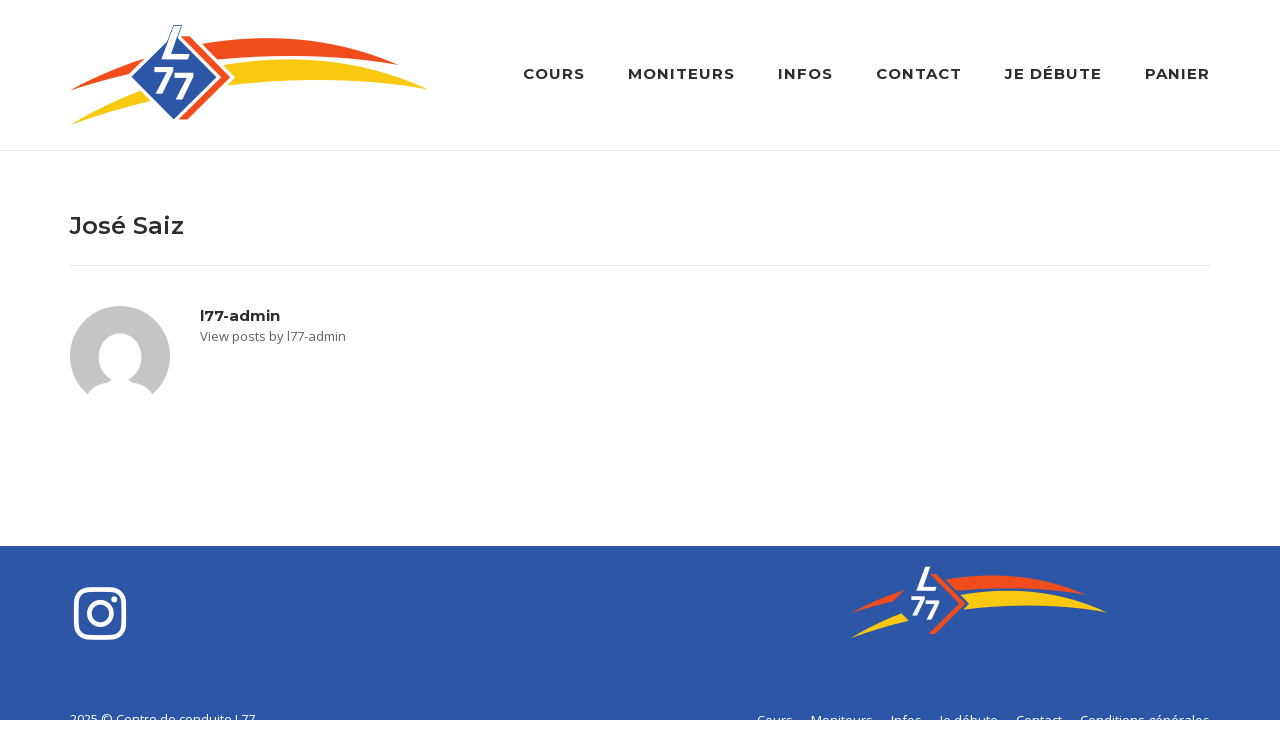

--- FILE ---
content_type: text/css
request_url: https://www.l77.ch/wp-content/themes/siteorigin-corp-child/style.css?ver=6.8.3
body_size: 1542
content:
/*
 Theme Name:   Auto-école L77
 Description:  Auto-école L77 Corporate theme
 Author:       SiteOrigin / Alexis Domjan
 Template:     siteorigin-corp
 Version:      1.0.0
 Text Domain:  l77
*/


@keyframes rotateBottom {
   0% {
      transform: rotate(0deg);
   }
   100% {
      transform: rotate(-2deg);
   }
}


.l77-bottom {
  /* position: absolute;
   width: 120%;
   height: 200px;
   bottom: -100px;
   left: -100px;
   z-index: 400;
   content: " ";
   overflow: hidden;
   background-size: cover;
   background-color: #f9f9f9;
   transform: rotate(-2deg);
   animation: 0.5s ease-out 0s 1 rotateBottom;*/
}

/*.l77-drawings-bgnd .sow-slider-image-container {
   background-image: url(/wp-content/themes/siteorigin-corp-child/signs-white.svg); 
   background-repeat: no-repeat;
   background-position: 100px 300px;
   background-size: 1600px;
   z-index: 999;
}*/

.l77-tuile1 .sow-features-feature {
   width: 100% !important;
}


.l77-drawings-bgnd {
   position: absolute;
   width: 100%;
   left: 0;
   bottom: -55px;
   padding-top: 34.77%;
   background: url(/wp-content/themes/siteorigin-corp-child/signs-white.svg) no-repeat center top;
   background-size: 100% auto;
   z-index: 100;
}

.sow-hero-buttons .ow-button-base {
   position: relative;
   z-index: 1000;
}

.button {
   background-color: #2e56a7 !important;
   font-size: 1.25em !important;
   border-radius: 8px !important;
   transition: all 0.4s ease;
}

.button:hover {
   background-color: #0e3687 !important;
}

li.description_tab.active {
   box-shadow: 0 2px 0 #2e56a7 !important;
}

.woocommerce-tabs .panel p {
   font-size: 1.25em;
}

.l77-drawings-bgnd > .content {
}

.l77-steps h1 {
}

.l77-steps h1 span {
   color: #6d8dce;
}

.l77-page-banner .sow-slider-image-wrapper {
  padding-top: 200px !important;
}

.l77-step-number p {
    font-family: Montserrat, sans-serif;
    text-align: center;
    font-size: clamp(18px, 1.4vw, 36px) !important;
    border: 3px solid transparent;
    border-radius: 50%; /* Makes it a circle */
    color: black;
    font-weight: 700;
}


.l77-step-text h1 {
   font-size: clamp(24px, 1.2vw, 48px) !important;
}

.textwidget p {
   font-size: 1.25em;
}

.textwidget a {
   color:  #2e56a7;
   text-decoration: underline;
}


/* WooCommerce */

.woocommerce-error li {
   font-size: 1.25em;
   color: #f14c1c;
}

.stock {
   font-size: 1.25em !important;
   color: white !important;
   background-color: #f14c1c !important;
   display: inline-block;
   padding: 3px 8px;
}


/* Panier */
.page-id-10 .sow-icon-container span {
   color: #2d2d2d !important;
}

.main-navigation ul li {
   font-size: 1rem !important;
}

#mobile-navigation li {
   font-size: 13px !important;
}







.wc-block-components-product-name {
   font-size: 1.3em;
   color: #6d8dce;
}


.cours-item p {
   display: inline-block;
   background-color: #2e56a7;
   border-radius: 8px;
   color: white;
   padding: 1rem;
}

.cours-item {
   margin-bottom: 12px;
}

.cours-item a {
   color: white;
   background-color: #f14c1c;
   font-weight: bold !important;
   text-transform: uppercase;
   font-size: 1.1em;
   padding: 1.3rem !important;
   transition: all 0.4s ease;
   border-radius: 8px;
   display: inline-block;
   transition: all 0.4s ease;
   text-decoration: none !important;
}

.cours-item a:hover {
   background-color: #e13c0c;
   color: white;
}

.l77-cours-complet a {
   background-color: rgba(100, 100, 100, 0.3);
   pointer-events: none;
   cursor: default;
}

.l77-prix {
   font-weight: 900;
   font-size: 2.1em;
}

.l77-ticked {
   color: green;
   font-size: 1.2em;
}

.sow-accordion-title {
   font-size: 1.2em;
   font-weight: 700;
}

.textwidget ul {
   font-size: 1.25em;
}

.wc-block-cart span {
   font-size: 1.1em !important;
}

.wc-block-components-product-metadata span {
   font-size: 1.1em !important;
}

.wc-block-cart-items__header span {
   font-size: 1.25em !important;
}

.wc-block-components-button {
   background-color: #2e56a7 !important;
   font-size: 1.25em !important;
   border-radius: 8px !important;
   transition: all 0.4s ease;
   color: white !important;
}

.wc-block-components-button:hover {
   background-color: #0e3687 !important;
}
  

.woocommerce-order-details .order_item a {
   font-size: 1.25em !important;
   color: #2e56a7 !important;
}

.wc-block-components-product-name {
   color: #2e56a7 !important;
}

.wc-block-components-checkout-return-to-cart-button {
   color: #2e56a7 !important;
}

.btn-contact {
   background-color: #2e56a7;
   color: white;
   text-transform: uppercase;
   transition: all 0.4s ease;
}

.btn-contact:hover {
   background-color: #0e3687;
   color: white;
}

#mobile-menu-button svg {
   height: 30px !important;
   width: 35px !important;
}

.sow-slider-image-container h1 {
   font-size: clamp(32px, 6vw, 64px) !important;
}
   
.sow-slider-image-container h3 {
   font-size: clamp(24px, 4vw, 48px) !important;
}

.sow-social-media-button .sow-icon-fontawesome {
   font-size: 2em;
}


--- FILE ---
content_type: text/css
request_url: https://www.l77.ch/wp-content/plugins/so-tile-widget/css/tile.css?ver=1.3.0
body_size: 1004
content:
/* ===== Tuile de base ===== */
.so-tile-widget {
  position: relative;
  display: block;
  width: 100%;
  background-color: var(--bg);
  text-decoration: none;
  transition: background-color 0.3s ease;
  overflow: hidden;
}
.so-tile-widget:hover {
  background-color: var(--bg-hover);
}

/* ===== Image cover/contain ===== */
.so-tile-widget.has-image::before {
  content: "";
  position: absolute;
  inset: 0;
  background-image: var(--img);
  background-position: center;
  background-repeat: no-repeat;
  opacity: var(--img-opacity, 0.6);

  /* Zoom fluide sur l'image */
  transform: scale(1);
  transform-origin: center center;
  transition: opacity 0.3s ease, transform 0.6s ease;
  will-change: transform, opacity;

  pointer-events: none;
  z-index: 0;
}
.so-tile-widget.has-image.img-cover::before   { background-size: cover; }
.so-tile-widget.has-image.img-contain::before { background-size: auto; }
.so-tile-widget.has-image.img-right::before { background-size: auto; background-position: right 2rem center;}

.so-tile-widget.has-image:hover::before {
  opacity: var(--img-opacity-hover, 0.8);
  transform: scale(1.06); /* ajuste 1.04–1.10 selon l’effet désiré */
}

/* ===== Voile (scrim) ===== */
.so-tile-widget.has-image::after {
  content: "";
  position: absolute;
  inset: 0;
  background: var(--scrim-color, #000);
  opacity: var(--scrim-opacity, 0.35);
  transition: opacity 0.3s ease;
  pointer-events: none;
  z-index: 1;
}
.so-tile-widget.has-image:hover::after {
  opacity: var(--scrim-opacity-hover, 0.5);
}

/* ===== Zone de contenu ===== */
.so-tile-widget .so-tile-content {
  position: absolute;
  inset: 0;
  display: flex;
  padding: 2rem;
  z-index: 2;

  /* défaut centrée, surchargé par classes pos-... */
  justify-content: center;
  align-items: center;
}

/* Positionnement horizontal */
.so-tile-widget.pos-h-left  .so-tile-content { justify-content: flex-start; }
.so-tile-widget.pos-h-center .so-tile-content { justify-content: center; }
.so-tile-widget.pos-h-right .so-tile-content { justify-content: flex-end; }

/* Positionnement vertical */
.so-tile-widget.pos-v-top    .so-tile-content { align-items: flex-start; }
.so-tile-widget.pos-v-middle .so-tile-content { align-items: center; }
.so-tile-widget.pos-v-bottom .so-tile-content { align-items: flex-end; }

/* ===== Titre ===== */
.so-tile-widget .so-tile-title {
  margin: 0;
  font-size: 2rem;
  color: var(--title);
  transition: color 0.3s ease, transform 0.3s ease;
  line-height: 1.2;
  /*text-transform: uppercase; /* si tu l’utilises */
  text-align: center;        /* défaut */
}

/* Alignement du texte */
.so-tile-widget.pos-h-left  .so-tile-title { text-align: left; }
.so-tile-widget.pos-h-center .so-tile-title { text-align: center; }
.so-tile-widget.pos-h-right .so-tile-title { text-align: right; }

/* Ombre activable */
.so-tile-widget.shadow-on  .so-tile-title { text-shadow: 0 2px 6px rgba(0,0,0,.45); }
.so-tile-widget.shadow-off .so-tile-title { text-shadow: none; }

/* Hover titre (optionnel, si tu veux le scale) */
.so-tile-widget:hover .so-tile-title {
  color: var(--title-hover);
  /* transform: scale(1.1); */
}



--- FILE ---
content_type: text/css
request_url: https://www.l77.ch/wp-content/uploads/siteorigin-widgets/sow-icon-default-e2676e10a5a3.css?ver=6.8.3
body_size: 158
content:
.so-widget-sow-icon-default-e2676e10a5a3 .sow-icon {
  text-align: center;
}
.so-widget-sow-icon-default-e2676e10a5a3 .sow-icon span,
.so-widget-sow-icon-default-e2676e10a5a3 .sow-icon a span {
  display: inline-block;
  color: #000000 !important;
  font-size: 20px !important;
}

--- FILE ---
content_type: text/css
request_url: https://www.l77.ch/wp-content/uploads/siteorigin-widgets/sow-social-media-buttons-flat-6bc389d6e7ed.css?ver=6.8.3
body_size: 425
content:
.so-widget-sow-social-media-buttons-flat-6bc389d6e7ed .social-media-button-container {
  zoom: 1;
  text-align: left;
  /*
	&:after {
		content:"";
		display:inline-block;
		width:100%;
	}
	*/
}
.so-widget-sow-social-media-buttons-flat-6bc389d6e7ed .social-media-button-container:before {
  content: '';
  display: block;
}
.so-widget-sow-social-media-buttons-flat-6bc389d6e7ed .social-media-button-container:after {
  content: '';
  display: table;
  clear: both;
}
@media (max-width: 780px) {
  .so-widget-sow-social-media-buttons-flat-6bc389d6e7ed .social-media-button-container {
    text-align: center;
  }
}
.so-widget-sow-social-media-buttons-flat-6bc389d6e7ed .sow-social-media-button-instagram-0 {
  color: #ffffff !important;
}
.so-widget-sow-social-media-buttons-flat-6bc389d6e7ed .sow-social-media-button-instagram-0.ow-button-hover:focus,
.so-widget-sow-social-media-buttons-flat-6bc389d6e7ed .sow-social-media-button-instagram-0.ow-button-hover:hover {
  color: #cccccc !important;
}
.so-widget-sow-social-media-buttons-flat-6bc389d6e7ed .sow-social-media-button {
  display: inline-block;
  font-size: 2em;
  line-height: 1em;
  margin: 0.1em 0.1em 0.1em 0;
  padding: 0.5em 0;
  width: 2em;
  text-align: center;
  vertical-align: middle;
  -webkit-border-radius: 0em;
  -moz-border-radius: 0em;
  border-radius: 0em;
}
.so-widget-sow-social-media-buttons-flat-6bc389d6e7ed .sow-social-media-button .sow-icon-fontawesome {
  display: inline-block;
  height: 1em;
}

--- FILE ---
content_type: text/css
request_url: https://www.l77.ch/wp-content/uploads/siteorigin-widgets/sow-social-media-buttons-flat-386d6869048c.css?ver=6.8.3
body_size: 426
content:
.so-widget-sow-social-media-buttons-flat-386d6869048c .social-media-button-container {
  zoom: 1;
  text-align: left;
  /*
	&:after {
		content:"";
		display:inline-block;
		width:100%;
	}
	*/
}
.so-widget-sow-social-media-buttons-flat-386d6869048c .social-media-button-container:before {
  content: '';
  display: block;
}
.so-widget-sow-social-media-buttons-flat-386d6869048c .social-media-button-container:after {
  content: '';
  display: table;
  clear: both;
}
@media (max-width: 780px) {
  .so-widget-sow-social-media-buttons-flat-386d6869048c .social-media-button-container {
    text-align: center;
  }
}
.so-widget-sow-social-media-buttons-flat-386d6869048c .sow-social-media-button-instagram-0 {
  color: #ffffff !important;
}
.so-widget-sow-social-media-buttons-flat-386d6869048c .sow-social-media-button-instagram-0.ow-button-hover:focus,
.so-widget-sow-social-media-buttons-flat-386d6869048c .sow-social-media-button-instagram-0.ow-button-hover:hover {
  color: #cccccc !important;
}
.so-widget-sow-social-media-buttons-flat-386d6869048c .sow-social-media-button {
  display: inline-block;
  font-size: 2em;
  line-height: 1em;
  margin: 0.1em 0.1em 0.1em 0;
  padding: 0.5em 0;
  width: 2em;
  text-align: center;
  vertical-align: middle;
  -webkit-border-radius: 0em;
  -moz-border-radius: 0em;
  border-radius: 0em;
}
.so-widget-sow-social-media-buttons-flat-386d6869048c .sow-social-media-button .sow-icon-fontawesome {
  display: inline-block;
  height: 1em;
}